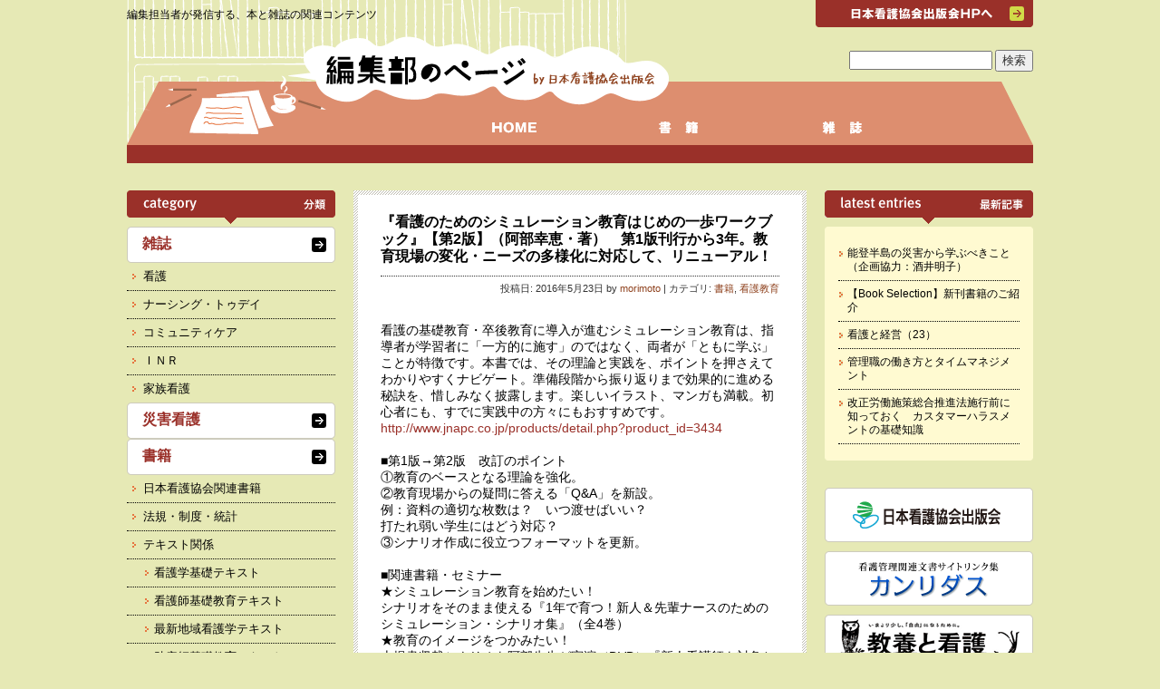

--- FILE ---
content_type: text/html; charset=UTF-8
request_url: https://jnapcdc.com/archives/12264
body_size: 10383
content:
<!DOCTYPE html>
<html lang="ja">
<head>
<meta charset="UTF-8" />
<title>『看護のためのシミュレーション教育はじめの一歩ワークブック』【第2版】（阿部幸恵・著）　第1版刊行から3年。教育現場の変化・ニーズの多様化に対応して、リニューアル！ | 編集部のページ by 日本看護協会出版会</title>
<link rel="stylesheet" type="text/css" media="all" href="https://jnapcdc.com/wp/wp-content/themes/jnapc/style.css" />
<link rel="pingback" href="https://jnapcdc.com/wp/xmlrpc.php" />
<meta name='robots' content='max-image-preview:large' />
<link rel='dns-prefetch' href='//stats.wp.com' />
<script type="text/javascript">
window._wpemojiSettings = {"baseUrl":"https:\/\/s.w.org\/images\/core\/emoji\/14.0.0\/72x72\/","ext":".png","svgUrl":"https:\/\/s.w.org\/images\/core\/emoji\/14.0.0\/svg\/","svgExt":".svg","source":{"concatemoji":"https:\/\/jnapcdc.com\/wp\/wp-includes\/js\/wp-emoji-release.min.js?ver=6.2.8"}};
/*! This file is auto-generated */
!function(e,a,t){var n,r,o,i=a.createElement("canvas"),p=i.getContext&&i.getContext("2d");function s(e,t){p.clearRect(0,0,i.width,i.height),p.fillText(e,0,0);e=i.toDataURL();return p.clearRect(0,0,i.width,i.height),p.fillText(t,0,0),e===i.toDataURL()}function c(e){var t=a.createElement("script");t.src=e,t.defer=t.type="text/javascript",a.getElementsByTagName("head")[0].appendChild(t)}for(o=Array("flag","emoji"),t.supports={everything:!0,everythingExceptFlag:!0},r=0;r<o.length;r++)t.supports[o[r]]=function(e){if(p&&p.fillText)switch(p.textBaseline="top",p.font="600 32px Arial",e){case"flag":return s("\ud83c\udff3\ufe0f\u200d\u26a7\ufe0f","\ud83c\udff3\ufe0f\u200b\u26a7\ufe0f")?!1:!s("\ud83c\uddfa\ud83c\uddf3","\ud83c\uddfa\u200b\ud83c\uddf3")&&!s("\ud83c\udff4\udb40\udc67\udb40\udc62\udb40\udc65\udb40\udc6e\udb40\udc67\udb40\udc7f","\ud83c\udff4\u200b\udb40\udc67\u200b\udb40\udc62\u200b\udb40\udc65\u200b\udb40\udc6e\u200b\udb40\udc67\u200b\udb40\udc7f");case"emoji":return!s("\ud83e\udef1\ud83c\udffb\u200d\ud83e\udef2\ud83c\udfff","\ud83e\udef1\ud83c\udffb\u200b\ud83e\udef2\ud83c\udfff")}return!1}(o[r]),t.supports.everything=t.supports.everything&&t.supports[o[r]],"flag"!==o[r]&&(t.supports.everythingExceptFlag=t.supports.everythingExceptFlag&&t.supports[o[r]]);t.supports.everythingExceptFlag=t.supports.everythingExceptFlag&&!t.supports.flag,t.DOMReady=!1,t.readyCallback=function(){t.DOMReady=!0},t.supports.everything||(n=function(){t.readyCallback()},a.addEventListener?(a.addEventListener("DOMContentLoaded",n,!1),e.addEventListener("load",n,!1)):(e.attachEvent("onload",n),a.attachEvent("onreadystatechange",function(){"complete"===a.readyState&&t.readyCallback()})),(e=t.source||{}).concatemoji?c(e.concatemoji):e.wpemoji&&e.twemoji&&(c(e.twemoji),c(e.wpemoji)))}(window,document,window._wpemojiSettings);
</script>
<style type="text/css">
img.wp-smiley,
img.emoji {
	display: inline !important;
	border: none !important;
	box-shadow: none !important;
	height: 1em !important;
	width: 1em !important;
	margin: 0 0.07em !important;
	vertical-align: -0.1em !important;
	background: none !important;
	padding: 0 !important;
}
</style>
	<link rel='stylesheet' id='wp-block-library-css' href='https://jnapcdc.com/wp/wp-includes/css/dist/block-library/style.min.css?ver=6.2.8' type='text/css' media='all' />
<style id='wp-block-library-inline-css' type='text/css'>
.has-text-align-justify{text-align:justify;}
</style>
<link rel='stylesheet' id='mediaelement-css' href='https://jnapcdc.com/wp/wp-includes/js/mediaelement/mediaelementplayer-legacy.min.css?ver=4.2.17' type='text/css' media='all' />
<link rel='stylesheet' id='wp-mediaelement-css' href='https://jnapcdc.com/wp/wp-includes/js/mediaelement/wp-mediaelement.min.css?ver=6.2.8' type='text/css' media='all' />
<link rel='stylesheet' id='classic-theme-styles-css' href='https://jnapcdc.com/wp/wp-includes/css/classic-themes.min.css?ver=6.2.8' type='text/css' media='all' />
<style id='global-styles-inline-css' type='text/css'>
body{--wp--preset--color--black: #000000;--wp--preset--color--cyan-bluish-gray: #abb8c3;--wp--preset--color--white: #ffffff;--wp--preset--color--pale-pink: #f78da7;--wp--preset--color--vivid-red: #cf2e2e;--wp--preset--color--luminous-vivid-orange: #ff6900;--wp--preset--color--luminous-vivid-amber: #fcb900;--wp--preset--color--light-green-cyan: #7bdcb5;--wp--preset--color--vivid-green-cyan: #00d084;--wp--preset--color--pale-cyan-blue: #8ed1fc;--wp--preset--color--vivid-cyan-blue: #0693e3;--wp--preset--color--vivid-purple: #9b51e0;--wp--preset--gradient--vivid-cyan-blue-to-vivid-purple: linear-gradient(135deg,rgba(6,147,227,1) 0%,rgb(155,81,224) 100%);--wp--preset--gradient--light-green-cyan-to-vivid-green-cyan: linear-gradient(135deg,rgb(122,220,180) 0%,rgb(0,208,130) 100%);--wp--preset--gradient--luminous-vivid-amber-to-luminous-vivid-orange: linear-gradient(135deg,rgba(252,185,0,1) 0%,rgba(255,105,0,1) 100%);--wp--preset--gradient--luminous-vivid-orange-to-vivid-red: linear-gradient(135deg,rgba(255,105,0,1) 0%,rgb(207,46,46) 100%);--wp--preset--gradient--very-light-gray-to-cyan-bluish-gray: linear-gradient(135deg,rgb(238,238,238) 0%,rgb(169,184,195) 100%);--wp--preset--gradient--cool-to-warm-spectrum: linear-gradient(135deg,rgb(74,234,220) 0%,rgb(151,120,209) 20%,rgb(207,42,186) 40%,rgb(238,44,130) 60%,rgb(251,105,98) 80%,rgb(254,248,76) 100%);--wp--preset--gradient--blush-light-purple: linear-gradient(135deg,rgb(255,206,236) 0%,rgb(152,150,240) 100%);--wp--preset--gradient--blush-bordeaux: linear-gradient(135deg,rgb(254,205,165) 0%,rgb(254,45,45) 50%,rgb(107,0,62) 100%);--wp--preset--gradient--luminous-dusk: linear-gradient(135deg,rgb(255,203,112) 0%,rgb(199,81,192) 50%,rgb(65,88,208) 100%);--wp--preset--gradient--pale-ocean: linear-gradient(135deg,rgb(255,245,203) 0%,rgb(182,227,212) 50%,rgb(51,167,181) 100%);--wp--preset--gradient--electric-grass: linear-gradient(135deg,rgb(202,248,128) 0%,rgb(113,206,126) 100%);--wp--preset--gradient--midnight: linear-gradient(135deg,rgb(2,3,129) 0%,rgb(40,116,252) 100%);--wp--preset--duotone--dark-grayscale: url('#wp-duotone-dark-grayscale');--wp--preset--duotone--grayscale: url('#wp-duotone-grayscale');--wp--preset--duotone--purple-yellow: url('#wp-duotone-purple-yellow');--wp--preset--duotone--blue-red: url('#wp-duotone-blue-red');--wp--preset--duotone--midnight: url('#wp-duotone-midnight');--wp--preset--duotone--magenta-yellow: url('#wp-duotone-magenta-yellow');--wp--preset--duotone--purple-green: url('#wp-duotone-purple-green');--wp--preset--duotone--blue-orange: url('#wp-duotone-blue-orange');--wp--preset--font-size--small: 13px;--wp--preset--font-size--medium: 20px;--wp--preset--font-size--large: 36px;--wp--preset--font-size--x-large: 42px;--wp--preset--spacing--20: 0.44rem;--wp--preset--spacing--30: 0.67rem;--wp--preset--spacing--40: 1rem;--wp--preset--spacing--50: 1.5rem;--wp--preset--spacing--60: 2.25rem;--wp--preset--spacing--70: 3.38rem;--wp--preset--spacing--80: 5.06rem;--wp--preset--shadow--natural: 6px 6px 9px rgba(0, 0, 0, 0.2);--wp--preset--shadow--deep: 12px 12px 50px rgba(0, 0, 0, 0.4);--wp--preset--shadow--sharp: 6px 6px 0px rgba(0, 0, 0, 0.2);--wp--preset--shadow--outlined: 6px 6px 0px -3px rgba(255, 255, 255, 1), 6px 6px rgba(0, 0, 0, 1);--wp--preset--shadow--crisp: 6px 6px 0px rgba(0, 0, 0, 1);}:where(.is-layout-flex){gap: 0.5em;}body .is-layout-flow > .alignleft{float: left;margin-inline-start: 0;margin-inline-end: 2em;}body .is-layout-flow > .alignright{float: right;margin-inline-start: 2em;margin-inline-end: 0;}body .is-layout-flow > .aligncenter{margin-left: auto !important;margin-right: auto !important;}body .is-layout-constrained > .alignleft{float: left;margin-inline-start: 0;margin-inline-end: 2em;}body .is-layout-constrained > .alignright{float: right;margin-inline-start: 2em;margin-inline-end: 0;}body .is-layout-constrained > .aligncenter{margin-left: auto !important;margin-right: auto !important;}body .is-layout-constrained > :where(:not(.alignleft):not(.alignright):not(.alignfull)){max-width: var(--wp--style--global--content-size);margin-left: auto !important;margin-right: auto !important;}body .is-layout-constrained > .alignwide{max-width: var(--wp--style--global--wide-size);}body .is-layout-flex{display: flex;}body .is-layout-flex{flex-wrap: wrap;align-items: center;}body .is-layout-flex > *{margin: 0;}:where(.wp-block-columns.is-layout-flex){gap: 2em;}.has-black-color{color: var(--wp--preset--color--black) !important;}.has-cyan-bluish-gray-color{color: var(--wp--preset--color--cyan-bluish-gray) !important;}.has-white-color{color: var(--wp--preset--color--white) !important;}.has-pale-pink-color{color: var(--wp--preset--color--pale-pink) !important;}.has-vivid-red-color{color: var(--wp--preset--color--vivid-red) !important;}.has-luminous-vivid-orange-color{color: var(--wp--preset--color--luminous-vivid-orange) !important;}.has-luminous-vivid-amber-color{color: var(--wp--preset--color--luminous-vivid-amber) !important;}.has-light-green-cyan-color{color: var(--wp--preset--color--light-green-cyan) !important;}.has-vivid-green-cyan-color{color: var(--wp--preset--color--vivid-green-cyan) !important;}.has-pale-cyan-blue-color{color: var(--wp--preset--color--pale-cyan-blue) !important;}.has-vivid-cyan-blue-color{color: var(--wp--preset--color--vivid-cyan-blue) !important;}.has-vivid-purple-color{color: var(--wp--preset--color--vivid-purple) !important;}.has-black-background-color{background-color: var(--wp--preset--color--black) !important;}.has-cyan-bluish-gray-background-color{background-color: var(--wp--preset--color--cyan-bluish-gray) !important;}.has-white-background-color{background-color: var(--wp--preset--color--white) !important;}.has-pale-pink-background-color{background-color: var(--wp--preset--color--pale-pink) !important;}.has-vivid-red-background-color{background-color: var(--wp--preset--color--vivid-red) !important;}.has-luminous-vivid-orange-background-color{background-color: var(--wp--preset--color--luminous-vivid-orange) !important;}.has-luminous-vivid-amber-background-color{background-color: var(--wp--preset--color--luminous-vivid-amber) !important;}.has-light-green-cyan-background-color{background-color: var(--wp--preset--color--light-green-cyan) !important;}.has-vivid-green-cyan-background-color{background-color: var(--wp--preset--color--vivid-green-cyan) !important;}.has-pale-cyan-blue-background-color{background-color: var(--wp--preset--color--pale-cyan-blue) !important;}.has-vivid-cyan-blue-background-color{background-color: var(--wp--preset--color--vivid-cyan-blue) !important;}.has-vivid-purple-background-color{background-color: var(--wp--preset--color--vivid-purple) !important;}.has-black-border-color{border-color: var(--wp--preset--color--black) !important;}.has-cyan-bluish-gray-border-color{border-color: var(--wp--preset--color--cyan-bluish-gray) !important;}.has-white-border-color{border-color: var(--wp--preset--color--white) !important;}.has-pale-pink-border-color{border-color: var(--wp--preset--color--pale-pink) !important;}.has-vivid-red-border-color{border-color: var(--wp--preset--color--vivid-red) !important;}.has-luminous-vivid-orange-border-color{border-color: var(--wp--preset--color--luminous-vivid-orange) !important;}.has-luminous-vivid-amber-border-color{border-color: var(--wp--preset--color--luminous-vivid-amber) !important;}.has-light-green-cyan-border-color{border-color: var(--wp--preset--color--light-green-cyan) !important;}.has-vivid-green-cyan-border-color{border-color: var(--wp--preset--color--vivid-green-cyan) !important;}.has-pale-cyan-blue-border-color{border-color: var(--wp--preset--color--pale-cyan-blue) !important;}.has-vivid-cyan-blue-border-color{border-color: var(--wp--preset--color--vivid-cyan-blue) !important;}.has-vivid-purple-border-color{border-color: var(--wp--preset--color--vivid-purple) !important;}.has-vivid-cyan-blue-to-vivid-purple-gradient-background{background: var(--wp--preset--gradient--vivid-cyan-blue-to-vivid-purple) !important;}.has-light-green-cyan-to-vivid-green-cyan-gradient-background{background: var(--wp--preset--gradient--light-green-cyan-to-vivid-green-cyan) !important;}.has-luminous-vivid-amber-to-luminous-vivid-orange-gradient-background{background: var(--wp--preset--gradient--luminous-vivid-amber-to-luminous-vivid-orange) !important;}.has-luminous-vivid-orange-to-vivid-red-gradient-background{background: var(--wp--preset--gradient--luminous-vivid-orange-to-vivid-red) !important;}.has-very-light-gray-to-cyan-bluish-gray-gradient-background{background: var(--wp--preset--gradient--very-light-gray-to-cyan-bluish-gray) !important;}.has-cool-to-warm-spectrum-gradient-background{background: var(--wp--preset--gradient--cool-to-warm-spectrum) !important;}.has-blush-light-purple-gradient-background{background: var(--wp--preset--gradient--blush-light-purple) !important;}.has-blush-bordeaux-gradient-background{background: var(--wp--preset--gradient--blush-bordeaux) !important;}.has-luminous-dusk-gradient-background{background: var(--wp--preset--gradient--luminous-dusk) !important;}.has-pale-ocean-gradient-background{background: var(--wp--preset--gradient--pale-ocean) !important;}.has-electric-grass-gradient-background{background: var(--wp--preset--gradient--electric-grass) !important;}.has-midnight-gradient-background{background: var(--wp--preset--gradient--midnight) !important;}.has-small-font-size{font-size: var(--wp--preset--font-size--small) !important;}.has-medium-font-size{font-size: var(--wp--preset--font-size--medium) !important;}.has-large-font-size{font-size: var(--wp--preset--font-size--large) !important;}.has-x-large-font-size{font-size: var(--wp--preset--font-size--x-large) !important;}
.wp-block-navigation a:where(:not(.wp-element-button)){color: inherit;}
:where(.wp-block-columns.is-layout-flex){gap: 2em;}
.wp-block-pullquote{font-size: 1.5em;line-height: 1.6;}
</style>
<link rel='stylesheet' id='contact-form-7-css' href='https://jnapcdc.com/wp/wp-content/plugins/contact-form-7/includes/css/styles.css?ver=5.7.6' type='text/css' media='all' />
<link rel='stylesheet' id='jetpack_css-css' href='https://jnapcdc.com/wp/wp-content/plugins/jetpack/css/jetpack.css?ver=12.6.3' type='text/css' media='all' />
<link rel="https://api.w.org/" href="https://jnapcdc.com/wp-json/" /><link rel="alternate" type="application/json" href="https://jnapcdc.com/wp-json/wp/v2/posts/12264" /><link rel="EditURI" type="application/rsd+xml" title="RSD" href="https://jnapcdc.com/wp/xmlrpc.php?rsd" />
<link rel="wlwmanifest" type="application/wlwmanifest+xml" href="https://jnapcdc.com/wp/wp-includes/wlwmanifest.xml" />
<meta name="generator" content="WordPress 6.2.8" />
<link rel="canonical" href="https://jnapcdc.com/archives/12264" />
<link rel='shortlink' href='https://jnapcdc.com/?p=12264' />
<link rel="alternate" type="application/json+oembed" href="https://jnapcdc.com/wp-json/oembed/1.0/embed?url=https%3A%2F%2Fjnapcdc.com%2Farchives%2F12264" />
<link rel="alternate" type="text/xml+oembed" href="https://jnapcdc.com/wp-json/oembed/1.0/embed?url=https%3A%2F%2Fjnapcdc.com%2Farchives%2F12264&#038;format=xml" />
<script type="text/javascript" src="http://jnapcdc.com/wp/wp-content/plugins/flv-embed/swfobject.js"></script>
	<style>img#wpstats{display:none}</style>
		<script type="text/javascript" src="https://jnapcdc.com/wp/wp-content/plugins/si-captcha-for-wordpress/captcha/si_captcha.js?ver=1769086314"></script>
<!-- begin SI CAPTCHA Anti-Spam - login/register form style -->
<style type="text/css">
.si_captcha_small { width:175px; height:45px; padding-top:10px; padding-bottom:10px; }
.si_captcha_large { width:250px; height:60px; padding-top:10px; padding-bottom:10px; }
img#si_image_com { border-style:none; margin:0; padding-right:5px; float:left; }
img#si_image_reg { border-style:none; margin:0; padding-right:5px; float:left; }
img#si_image_log { border-style:none; margin:0; padding-right:5px; float:left; }
img#si_image_side_login { border-style:none; margin:0; padding-right:5px; float:left; }
img#si_image_checkout { border-style:none; margin:0; padding-right:5px; float:left; }
img#si_image_jetpack { border-style:none; margin:0; padding-right:5px; float:left; }
img#si_image_bbpress_topic { border-style:none; margin:0; padding-right:5px; float:left; }
.si_captcha_refresh { border-style:none; margin:0; vertical-align:bottom; }
div#si_captcha_input { display:block; padding-top:15px; padding-bottom:5px; }
label#si_captcha_code_label { margin:0; }
input#si_captcha_code_input { width:65px; }
p#si_captcha_code_p { clear: left; padding-top:10px; }
.si-captcha-jetpack-error { color:#DC3232; }
</style>
<!-- end SI CAPTCHA Anti-Spam - login/register form style -->
<script type="text/javascript">

  var _gaq = _gaq || [];
  _gaq.push(['_setAccount', 'UA-21077593-1']);
  _gaq.push(['_trackPageview']);

  (function() {
    var ga = document.createElement('script'); ga.type = 'text/javascript'; ga.async = true;
    ga.src = ('https:' == document.location.protocol ? 'https://ssl' : 'http://www') + '.google-analytics.com/ga.js';
    var s = document.getElementsByTagName('script')[0]; s.parentNode.insertBefore(ga, s);
  })();

</script>
</head>
<body>
<div id="wrapper">

<div id="header">
<h1><a href="https://jnapcdc.com/"><img src="https://jnapcdc.com/wp/wp-content/themes/jnapc/images/logo.png" alt="編集部のページ by  日本看護協会出版会" /></a></h1>
<p>編集担当者が発信する、本と雑誌の関連コンテンツ</p>
<ul>
<li id="mnHome"><a href="https://jnapcdc.com/"><span>HOME</span></a></li>
<li id="mnBook"><a href="https://jnapcdc.com/?category_name=bk"><span>書籍</span></a></li>
<li id="mnMagazine"><a href="https://jnapcdc.com/?category_name=mag"><span>雑誌</span></a></li>
</ul>
<form role="search" method="get" id="searchform" class="searchform" action="https://jnapcdc.com/">
				<div>
					<label class="screen-reader-text" for="s">検索:</label>
					<input type="text" value="" name="s" id="s" />
					<input type="submit" id="searchsubmit" value="検索" />
				</div>
			</form><div><a href="http://www.jnapc.co.jp/" target="_blank"><span>日本看護協会出版会HPへ</span></a></div>
</div><!-- #header -->

<div id="main">

		<div id="container">
			<div id="content" role="main">


				<div id="nav-above" class="navigation">
					<div class="nav-prev"><a href="https://jnapcdc.com/archives/12096" rel="prev">104歳の内科医・日野原重明先生も実践中！ 『看護に生かす腹臥位療法 うつぶせ寝で「身体と心」を取り戻す』が発刊 うつぶせ寝は寝たきりを防ぎ、QOLを改善する 極めて論理的かつ庶民的な健康法！</a></div>
					<div class="nav-next"><a href="https://jnapcdc.com/archives/12308" rel="next">【新刊】『在宅・施設での看取りのケア　自宅、看多機、ホームホスピス、グループホーム、特養で最期まで本人・家族を支えるために』　「さまざまな生活の場」で、看取りにかかわるナースのためのガイド！</a></div>
				</div><!-- #nav-above -->

				<div class="article">
				<div id="post-12264" class="post-12264 post type-post status-publish format-standard hentry category-bk category-36">
					<h2 class="entry-title">『看護のためのシミュレーション教育はじめの一歩ワークブック』【第2版】（阿部幸恵・著）　第1版刊行から3年。教育現場の変化・ニーズの多様化に対応して、リニューアル！</h2>

					<div class="entry-meta">
						投稿日: 2016年5月23日 by <a href="https://jnapcdc.com/archives/author/morimoto" title="View all posts by morimoto">morimoto</a> | カテゴリ: <a href="https://jnapcdc.com/archives/category/bk" rel="category tag">書籍</a>, <a href="https://jnapcdc.com/archives/category/bk/%e5%9f%ba%e7%a4%8e%e7%9c%8b%e8%ad%b7/%e7%9c%8b%e8%ad%b7%e6%95%99%e8%82%b2" rel="category tag">看護教育</a>					</div><!-- .entry-meta -->

					<div class="entry-content">
						<p>看護の基礎教育・卒後教育に導入が進むシミュレーション教育は、指導者が学習者に「一方的に施す」のではなく、両者が「ともに学ぶ」ことが特徴です。本書では、その理論と実践を、ポイントを押さえてわかりやすくナビゲート。準備段階から振り返りまで効果的に進める秘訣を、惜しみなく披露します。楽しいイラスト、マンガも満載。初心者にも、すでに実践中の方々にもおすすめです。<br />
<a href="http://www.jnapc.co.jp/products/detail.php?product_id=3434">http://www.jnapc.co.jp/products/detail.php?product_id=3434</a></p>
<p>&nbsp;</p>
<p>■第1版→第2版　改訂のポイント<br />
①教育のベースとなる理論を強化。<br />
②教育現場からの疑問に答える「Q&amp;A」を新設。<br />
例：資料の適切な枚数は？　いつ渡せばいい？</p>
<p>打たれ弱い学生にはどう対応？<br />
③シナリオ作成に役立つフォーマットを更新。</p>
<p>&nbsp;</p>
<p>■関連書籍・セミナー<br />
★シミュレーション教育を始めたい！<br />
シナリオをそのまま使える『1年で育つ！新人＆先輩ナースのためのシミュレーション・シナリオ集』（全4巻）<br />
★教育のイメージをつかみたい！<br />
上掲書収載シナリオを阿部先生が実演（DVD）『新人看護師を対象とした「複数患者の検温」シミュレーションの進め方』<br />
★阿部先生の講義を生で体験！<br />
全国看護セミナー「シミュレーション教育における効果的な指導」<br />
※詳細は、弊社ホームページ（<a href="http://www.jnapc.co.jp/seminar/top.php">http://www.jnapc.co.jp/seminar/top.php</a>）をご覧ください。</p>
											</div><br clear="all" /><!-- .entry-content -->


					<div class="entry-utility">
						<div class="btn_twit"><a href="http://twitter.com/share" class="twitter-share-button" data-text="『看護のためのシミュレーション教育はじめの一歩ワークブック』【第2版】（阿部幸恵・著）　第1版刊行から3年。教育現場の変化・ニーズの多様化に対応して、リニューアル！" data-url="https://jnapcdc.com/archives/12264" data-count="horizontal">Tweet</a><script type="text/javascript" src="http://platform.twitter.com/widgets.js"></script></div>
<div class="btn_iine"><iframe src="http://www.facebook.com/plugins/like.php?href=https%3A%2F%2Fjnapcdc.com%2Farchives%2F12264&amp;layout=button_count&amp;show_faces=true&amp;width=200&amp;action=like&amp;font&amp;colorscheme=light&amp;height=21" scrolling="no" frameborder="0" style="border:none; overflow:hidden; width:200px; height:21px;" allowTransparency="true"></iframe></div>
					</div><!-- .entry-utility -->
				</div><!-- #post-## -->
				</div><!-- .article -->

				<div id="nav-below" class="navigation">
					<div class="nav-prev"><a href="https://jnapcdc.com/archives/12096" rel="prev">104歳の内科医・日野原重明先生も実践中！ 『看護に生かす腹臥位療法 うつぶせ寝で「身体と心」を取り戻す』が発刊 うつぶせ寝は寝たきりを防ぎ、QOLを改善する 極めて論理的かつ庶民的な健康法！</a></div>
					<div class="nav-next"><a href="https://jnapcdc.com/archives/12308" rel="next">【新刊】『在宅・施設での看取りのケア　自宅、看多機、ホームホスピス、グループホーム、特養で最期まで本人・家族を支えるために』　「さまざまな生活の場」で、看取りにかかわるナースのためのガイド！</a></div>
				</div><!-- #nav-below -->

				

			</div><!-- #content -->
		</div><!-- #container -->

<!-- ++++++++++++++++++++ サイド 左 ++++++++++++++++++++ -->
<div id="primary">


<div id="category">
<dl>
<dt><img src="https://jnapcdc.com/wp/wp-content/themes/jnapc/images/t_category.png" alt="category 分類" /></dt>
<dd>
<ul>
	<li class="cat-item cat-item-4"><a href="https://jnapcdc.com/archives/category/mag">雑誌</a>
<ul class='children'>
	<li class="cat-item cat-item-5"><a href="https://jnapcdc.com/archives/category/mag/kg">看護</a>
</li>
	<li class="cat-item cat-item-7"><a href="https://jnapcdc.com/archives/category/mag/nt">ナーシング・トゥデイ</a>
</li>
	<li class="cat-item cat-item-8"><a href="https://jnapcdc.com/archives/category/mag/cc">コミュニティケア</a>
</li>
	<li class="cat-item cat-item-6"><a href="https://jnapcdc.com/archives/category/mag/inr">ＩＮＲ</a>
</li>
	<li class="cat-item cat-item-9"><a href="https://jnapcdc.com/archives/category/mag/fn">家族看護</a>
</li>
</ul>
</li>
	<li class="cat-item cat-item-118"><a href="https://jnapcdc.com/archives/category/%e7%81%bd%e5%ae%b3%e7%9c%8b%e8%ad%b7">災害看護</a>
</li>
	<li class="cat-item cat-item-3"><a href="https://jnapcdc.com/archives/category/bk">書籍</a>
<ul class='children'>
	<li class="cat-item cat-item-10"><a href="https://jnapcdc.com/archives/category/bk/%e6%97%a5%e6%9c%ac%e7%9c%8b%e8%ad%b7%e5%8d%94%e4%bc%9a%e9%96%a2%e9%80%a3%e6%9b%b8%e7%b1%8d">日本看護協会関連書籍</a>
</li>
	<li class="cat-item cat-item-11"><a href="https://jnapcdc.com/archives/category/bk/%e6%b3%95%e8%a6%8f%e3%83%bb%e5%88%b6%e5%ba%a6%e3%83%bb%e7%b5%b1%e8%a8%88">法規・制度・統計</a>
</li>
	<li class="cat-item cat-item-12"><a href="https://jnapcdc.com/archives/category/bk/text">テキスト関係</a>
	<ul class='children'>
	<li class="cat-item cat-item-94"><a href="https://jnapcdc.com/archives/category/bk/text/%e7%9c%8b%e8%ad%b7%e5%ad%a6%e5%9f%ba%e7%a4%8e%e3%83%86%e3%82%ad%e3%82%b9%e3%83%88">看護学基礎テキスト</a>
</li>
	<li class="cat-item cat-item-28"><a href="https://jnapcdc.com/archives/category/bk/text/%e7%9c%8b%e8%ad%b7%e5%b8%ab%e5%9f%ba%e7%a4%8e%e6%95%99%e8%82%b2%e3%83%86%e3%82%ad%e3%82%b9%e3%83%88">看護師基礎教育テキスト</a>
</li>
	<li class="cat-item cat-item-29"><a href="https://jnapcdc.com/archives/category/bk/text/%e6%9c%80%e6%96%b0%e5%9c%b0%e5%9f%9f%e7%9c%8b%e8%ad%b7%e5%ad%a6%e3%83%86%e3%82%ad%e3%82%b9%e3%83%88">最新地域看護学テキスト</a>
</li>
	<li class="cat-item cat-item-30"><a href="https://jnapcdc.com/archives/category/bk/text/%e5%8a%a9%e7%94%a3%e5%b8%ab%e5%9f%ba%e7%a4%8e%e6%95%99%e8%82%b2%e3%83%86%e3%82%ad%e3%82%b9%e3%83%88">助産師基礎教育テキスト</a>
</li>
	<li class="cat-item cat-item-31"><a href="https://jnapcdc.com/archives/category/bk/text/kanri-text">看護管理学習テキスト</a>
</li>
	<li class="cat-item cat-item-32"><a href="https://jnapcdc.com/archives/category/bk/text/%e6%9c%80%e6%96%b0%e8%a8%aa%e5%95%8f%e7%9c%8b%e8%ad%b7%e7%a0%94%e4%bf%ae%e3%83%86%e3%82%ad%e3%82%b9%e3%83%88">最新訪問看護研修テキスト</a>
</li>
	</ul>
</li>
	<li class="cat-item cat-item-13"><a href="https://jnapcdc.com/archives/category/bk/%e5%9f%ba%e7%a4%8e%e7%9c%8b%e8%ad%b7">基礎看護</a>
	<ul class='children'>
	<li class="cat-item cat-item-34"><a href="https://jnapcdc.com/archives/category/bk/%e5%9f%ba%e7%a4%8e%e7%9c%8b%e8%ad%b7/%e7%9c%8b%e8%ad%b7%e7%90%86%e8%ab%96%e3%83%bb%e7%9c%8b%e8%ad%b7%e8%ab%96">看護理論・看護論</a>
</li>
	<li class="cat-item cat-item-35"><a href="https://jnapcdc.com/archives/category/bk/%e5%9f%ba%e7%a4%8e%e7%9c%8b%e8%ad%b7/%e7%9c%8b%e8%ad%b7%e6%8a%80%e8%a1%93">看護技術</a>
</li>
	<li class="cat-item cat-item-36"><a href="https://jnapcdc.com/archives/category/bk/%e5%9f%ba%e7%a4%8e%e7%9c%8b%e8%ad%b7/%e7%9c%8b%e8%ad%b7%e6%95%99%e8%82%b2">看護教育</a>
</li>
	<li class="cat-item cat-item-37"><a href="https://jnapcdc.com/archives/category/bk/%e5%9f%ba%e7%a4%8e%e7%9c%8b%e8%ad%b7/%e3%81%9d%e3%81%ae%e4%bb%96-%e5%9f%ba%e7%a4%8e%e7%9c%8b%e8%ad%b7-%e6%9b%b8%e7%b1%8d">その他</a>
</li>
	<li class="cat-item cat-item-33"><a href="https://jnapcdc.com/archives/category/bk/%e5%9f%ba%e7%a4%8e%e7%9c%8b%e8%ad%b7/%e7%9c%8b%e8%ad%b7%e5%8f%b2">看護史</a>
</li>
	</ul>
</li>
	<li class="cat-item cat-item-14"><a href="https://jnapcdc.com/archives/category/bk/%e7%9c%8b%e8%ad%b7%e7%a0%94%e7%a9%b6">看護研究</a>
</li>
	<li class="cat-item cat-item-15"><a href="https://jnapcdc.com/archives/category/bk/%e7%9c%8b%e8%ad%b7%e5%80%ab%e7%90%86">看護倫理</a>
</li>
	<li class="cat-item cat-item-16"><a href="https://jnapcdc.com/archives/category/bk/kanri">看護管理</a>
</li>
	<li class="cat-item cat-item-17"><a href="https://jnapcdc.com/archives/category/bk/%e5%8c%bb%e7%99%82%e5%ae%89%e5%85%a8">医療安全</a>
</li>
	<li class="cat-item cat-item-18"><a href="https://jnapcdc.com/archives/category/bk/taiin-chosei">退院調整・退院支援</a>
</li>
	<li class="cat-item cat-item-19"><a href="https://jnapcdc.com/archives/category/bk/%e8%87%a8%e5%ba%8a%e7%a0%94%e4%bf%ae">臨床研修</a>
</li>
	<li class="cat-item cat-item-20"><a href="https://jnapcdc.com/archives/category/bk/%e8%87%a8%e5%ba%8a%e7%9c%8b%e8%ad%b7">臨床看護</a>
	<ul class='children'>
	<li class="cat-item cat-item-38"><a href="https://jnapcdc.com/archives/category/bk/%e8%87%a8%e5%ba%8a%e7%9c%8b%e8%ad%b7/%e6%84%9f%e6%9f%93%e4%ba%88%e9%98%b2%e3%83%bb%e6%84%9f%e6%9f%93%e5%af%be%e7%ad%96">感染予防・感染対策</a>
</li>
	<li class="cat-item cat-item-39"><a href="https://jnapcdc.com/archives/category/bk/%e8%87%a8%e5%ba%8a%e7%9c%8b%e8%ad%b7/%e6%85%a2%e6%80%a7%e7%9c%8b%e8%ad%b7">慢性看護</a>
</li>
	<li class="cat-item cat-item-40"><a href="https://jnapcdc.com/archives/category/bk/%e8%87%a8%e5%ba%8a%e7%9c%8b%e8%ad%b7/%e3%82%af%e3%83%aa%e3%83%86%e3%82%a3%e3%82%ab%e3%83%ab%e3%82%b1%e3%82%a2">クリティカルケア</a>
</li>
	<li class="cat-item cat-item-41"><a href="https://jnapcdc.com/archives/category/bk/%e8%87%a8%e5%ba%8a%e7%9c%8b%e8%ad%b7/%e3%81%8c%e3%82%93%e7%9c%8b%e8%ad%b7%ef%bc%88%e5%90%ab%e3%83%bb%e7%b7%a9%e5%92%8c%e3%82%b1%e3%82%a2%ef%bc%89">がん看護（含・緩和ケア）</a>
</li>
	<li class="cat-item cat-item-42"><a href="https://jnapcdc.com/archives/category/bk/%e8%87%a8%e5%ba%8a%e7%9c%8b%e8%ad%b7/%e7%9a%ae%e8%86%9a%e3%83%bb%e6%8e%92%e6%b3%84%e3%82%b1%e3%82%a2">皮膚・排泄ケア</a>
</li>
	<li class="cat-item cat-item-43"><a href="https://jnapcdc.com/archives/category/bk/%e8%87%a8%e5%ba%8a%e7%9c%8b%e8%ad%b7/%e8%80%81%e5%b9%b4%e7%9c%8b%e8%ad%b7">老年看護</a>
</li>
	<li class="cat-item cat-item-45"><a href="https://jnapcdc.com/archives/category/bk/%e8%87%a8%e5%ba%8a%e7%9c%8b%e8%ad%b7/%e5%b0%8f%e5%85%90%e7%9c%8b%e8%ad%b7">小児看護</a>
</li>
	<li class="cat-item cat-item-46"><a href="https://jnapcdc.com/archives/category/bk/%e8%87%a8%e5%ba%8a%e7%9c%8b%e8%ad%b7/%e7%b2%be%e7%a5%9e%e7%9c%8b%e8%ad%b7">精神看護</a>
</li>
	<li class="cat-item cat-item-47"><a href="https://jnapcdc.com/archives/category/bk/%e8%87%a8%e5%ba%8a%e7%9c%8b%e8%ad%b7/%e3%81%9d%e3%81%ae%e4%bb%96-%e8%87%a8%e5%ba%8a%e7%9c%8b%e8%ad%b7-%e6%9b%b8%e7%b1%8d">その他</a>
</li>
	</ul>
</li>
	<li class="cat-item cat-item-21"><a href="https://jnapcdc.com/archives/category/bk/%e5%ae%b6%e6%97%8f%e7%9c%8b%e8%ad%b7-book">家族看護</a>
</li>
	<li class="cat-item cat-item-22"><a href="https://jnapcdc.com/archives/category/bk/%e7%b5%82%e6%9c%ab%e6%9c%9f%e7%9c%8b%e8%ad%b7">終末期看護</a>
</li>
	<li class="cat-item cat-item-23"><a href="https://jnapcdc.com/archives/category/bk/%e5%9c%a8%e5%ae%85%e7%9c%8b%e8%ad%b7%e3%83%bb%e8%a8%aa%e5%95%8f%e7%9c%8b%e8%ad%b7">在宅看護・訪問看護</a>
</li>
	<li class="cat-item cat-item-25"><a href="https://jnapcdc.com/archives/category/bk/%e5%8a%a9%e7%94%a3">助産</a>
</li>
	<li class="cat-item cat-item-26"><a href="https://jnapcdc.com/archives/category/bk/%e7%9c%8b%e8%ad%b7%e9%96%a2%e9%80%a3%e3%81%ae%e6%9b%b8%e7%b1%8d">看護関連の書籍</a>
</li>
	<li class="cat-item cat-item-27"><a href="https://jnapcdc.com/archives/category/bk/%e3%81%9d%e3%81%ae%e4%bb%96-%e6%9b%b8%e7%b1%8d">その他</a>
	<ul class='children'>
	<li class="cat-item cat-item-50"><a href="https://jnapcdc.com/archives/category/bk/%e3%81%9d%e3%81%ae%e4%bb%96-%e6%9b%b8%e7%b1%8d/%e6%97%a5%e6%9c%ac%e8%a8%aa%e5%95%8f%e7%9c%8b%e8%ad%b7%e6%8c%af%e8%88%88%e8%b2%a1%e5%9b%a3%e9%96%a2%e9%80%a3%e6%9b%b8%e7%b1%8d">日本訪問看護振興財団関連書籍</a>
</li>
	<li class="cat-item cat-item-48"><a href="https://jnapcdc.com/archives/category/bk/%e3%81%9d%e3%81%ae%e4%bb%96-%e6%9b%b8%e7%b1%8d/%e6%98%a0%e5%83%8f%e3%83%a1%e3%83%87%e3%82%a3%e3%82%a2">映像メディア</a>
</li>
	</ul>
</li>
</ul>
</li>
	<li class="cat-item cat-item-1"><a href="https://jnapcdc.com/archives/category/other">その他</a>
<ul class='children'>
	<li class="cat-item cat-item-82"><a href="https://jnapcdc.com/archives/category/other/boshu">募集</a>
</li>
	<li class="cat-item cat-item-103"><a href="https://jnapcdc.com/archives/category/other/shohyou">書評</a>
</li>
	<li class="cat-item cat-item-106"><a href="https://jnapcdc.com/archives/category/other/movie">動画</a>
</li>
</ul>
</li>
</ul>
</dd>
</dl>
</div><!-- #category -->



</div><!-- #primary -->

<!-- ++++++++++++++++++++ サイド 右 ++++++++++++++++++++ -->
<div id="secondary">






<!--  最新記事 -->
<div id="entries">
<dl>
<dt><img src="https://jnapcdc.com/wp/wp-content/themes/jnapc/images/t_entries.png" alt="latest entries 最新記事" /></dt>
<dd>
<ul>
	<li><a href='https://jnapcdc.com/archives/25980'>能登半島の災害から学ぶべきこと（企画協力：酒井明子）</a></li>
	<li><a href='https://jnapcdc.com/archives/26074'>【Book Selection】新刊書籍のご紹介</a></li>
	<li><a href='https://jnapcdc.com/archives/25991'>看護と経営（23）</a></li>
	<li><a href='https://jnapcdc.com/archives/25948'>管理職の働き方とタイムマネジメント</a></li>
	<li><a href='https://jnapcdc.com/archives/25964'>改正労働施策総合推進法施行前に知っておく　カスタマーハラスメントの基礎知識</a></li>
</ul>
</dd>
</dl>
</div>
<!--  /最新記事 -->


<div id="link">
<ul>
<li><a href="http://www.jnapc.co.jp/" target="_blank"><img src="https://jnapcdc.com/wp/wp-content/themes/jnapc/images/bnr_jnapc.png" alt="株式会社日本看護協会出版会" /></a></li>
<li><a href="http://jnapcdc.com/kanridas/" target="_blank"><img src="https://jnapcdc.com/wp/wp-content/themes/jnapc/images/bnr_kanridas.png" alt="カンリダス" /></a></li>
<li><a href="http://jnapcdc.com/LA/" target="_blank"><img src="https://jnapcdc.com/wp/wp-content/themes/jnapc/images/bnr_LA.gif" alt="教養と看護" /></a></li>
<li><a href="http://jnapcdc.com/info/cancer_nursing/index.html" target="_blank"><img src="https://jnapcdc.com/wp/wp-content/themes/jnapc/images/bnr_cancerbooks.gif" alt="がん関連書籍" /></a></li>
</ul>
</div><!-- #link -->



<!--  投稿タグ -->
<!--  /投稿タグ -->

<!-- Twitter -->
<script src="http://widgets.twimg.com/j/2/widget.js"></script>
<script>
new TWTR.Widget({
  version: 2,
  type: 'list',
  rpp: 30,
  interval: 6000,
  title: '日本看護協会出版会',
  subject: '編集部のつぶやき',
  width: 230,
  height: 430,
  theme: {
    shell: {
      background: '#9a3029',//'#6bb3b1',
      color: '#ffffff'
    },
    tweets: {
      background: '#fffad1',//'#ffffff',
      color: '#444444',
      links: '#9a3129'
    }
  },
  features: {
    scrollbar: true,
    loop: false,
    live: false,
    hashtags: true,
    timestamp: false,
    avatars: true,
    behavior: 'all'
  }
}).render().setList('intoneo', 'jnapc').start();
</script>
<!--  /Twitter -->

</div><!-- #secondary --></div><!-- #main -->

<div id="footer">
<ul>
<li class="home"><a href="https://jnapcdc.com/">HOME</a></li>
<li><a href="https://jnapcdc.com/?category_name=bk">書籍</a></li>
<li><a href="https://jnapcdc.com/?category_name=mag">雑誌</a></li>
<li class="page_item page-item-12"><a href="https://jnapcdc.com/contact">お問い合わせ</a></li>
<li class="page_item page-item-2"><a href="https://jnapcdc.com/company">運営会社について</a></li>
</ul>
<address>Copyright &copy; 2011 Japanese Nursing Association Publishing Company, Ltd. All rights reserved.</address>
</div><!-- #footer -->

</div><!-- #wrapper -->
<script type='text/javascript' src='https://jnapcdc.com/wp/wp-content/plugins/contact-form-7/includes/swv/js/index.js?ver=5.7.6' id='swv-js'></script>
<script type='text/javascript' id='contact-form-7-js-extra'>
/* <![CDATA[ */
var wpcf7 = {"api":{"root":"https:\/\/jnapcdc.com\/wp-json\/","namespace":"contact-form-7\/v1"}};
/* ]]> */
</script>
<script type='text/javascript' src='https://jnapcdc.com/wp/wp-content/plugins/contact-form-7/includes/js/index.js?ver=5.7.6' id='contact-form-7-js'></script>
<script defer type='text/javascript' src='https://stats.wp.com/e-202604.js' id='jetpack-stats-js'></script>
<script type='text/javascript' id='jetpack-stats-js-after'>
_stq = window._stq || [];
_stq.push([ "view", {v:'ext',blog:'218758521',post:'12264',tz:'9',srv:'jnapcdc.com',j:'1:12.6.3'} ]);
_stq.push([ "clickTrackerInit", "218758521", "12264" ]);
</script>
</body>
</html>